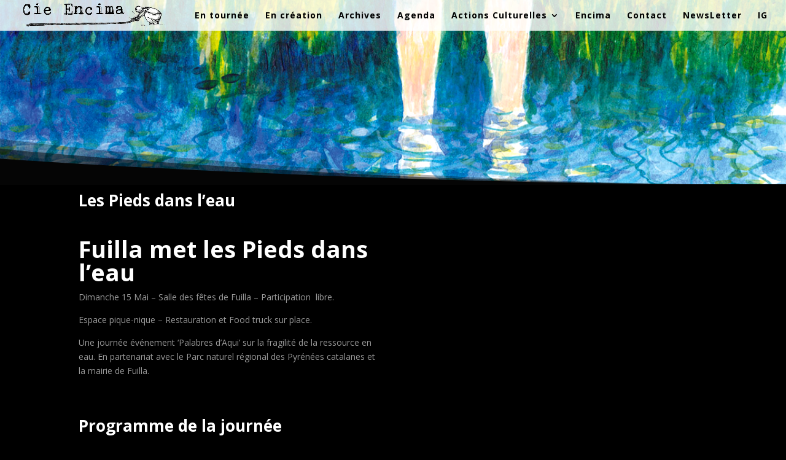

--- FILE ---
content_type: text/css
request_url: https://encima3.encima.fr/wp-content/themes/Divi-child/style.css?ver=4.17.0
body_size: 2279
content:
/*
Theme Name: Divi Child
Template: Divi
Description: Divi Child Theme
Author: Encima
Author URI: http://encima3.encima.fr
*/

/*-------------PORTFOLIO---------------*/
/*Hide buttons protfolio */
.et_pb_portfolio_filters ul  {
	display: none;
}
/*cadre */
.et_pb_filterable_portfolio .et_pb_portfolio_item.active, .et_pb_gallery_grid .et_pb_gallery_item{
	/*border: 1px solid gray;*/
	padding: 5px;
}
/*resumé*/

.myexcerpt {
	text-align: justify;
	padding-top: 3px;
	color: white;
}
/*image*/
.et_portfolio_image img {
	border: 1px solid gray;
}

.et_pb_fullwidth_header .et_pb_fullwidth_header_container.left .header-content-container, .et_pb_fullwidth_header .et_pb_fullwidth_header_container.right .header-content-container{
	position: relative;
	margin-top: 20px;
	margin-left: -160px;
}

/* icone dans menu*/
.facedebouc a:before {
	box-sizing: content-box;
	border-radius: 3px;
	width: 20px;
	height: 18px;
	padding-top: 4px;
	background-color: #3b5998 !important;
	display: inline-block;
	text-align: center;
	text-decoration: none;
	font-family: 'ETModules';
	font-size: 14px;
	content : "\e093";
	color:white;
}

#main-footer .container #footer-widgets {
  padding-top: 10px;
  height: 110px;
}

#main-footer {
/*
position: fixed;
bottom: 0;
*/
width: 100%;
}

/*
#footer-widgets {
  padding-top: 10px;
}
*/
/*Icones Infos*/
.icone-dossier:before {
	font-family: 'ETModules';
    content: "\69";
    font-size: 32px;
    color: #5183bc;
}

.icone-fiche:before {
	font-family: 'ETModules';
    content: "\6c";
    font-size: 32px;
    color: #5183bc;
}

.icone-technique:before {
	font-family: 'ETModules';
    content: "\e035";
    font-size: 32px;
    color: #5183bc;
}
.icone-photos:before {
	font-family: 'ETModules';
    content: "\e006";
    font-size: 32px;
    color: #5183bc;
}
.icone-video:before {
	font-family: 'ETModules';
    content: "\e075";
    font-size: 32px;
    color: #5183bc;
}
.icone-teaser:before {
	font-family: 'ETModules';
    content: "\e024";
    font-size: 32px;
    color: #5183bc;
}
/* Mark pour texte*/
mark {
	background-color: rgba(255,255,255,0.3);
	/*font-family: 'Oswald', Helvetica, Arial, Lucida, sans-serif;*/
	font-style: bolder;
	color: white;
}

table.montableau {
	width: 100%;
  	border-collapse: separate;
  	border-spacing: 0px;
  	border: 0px;
}
table.montableau th, table.montableau td {
  border: 0px;
}